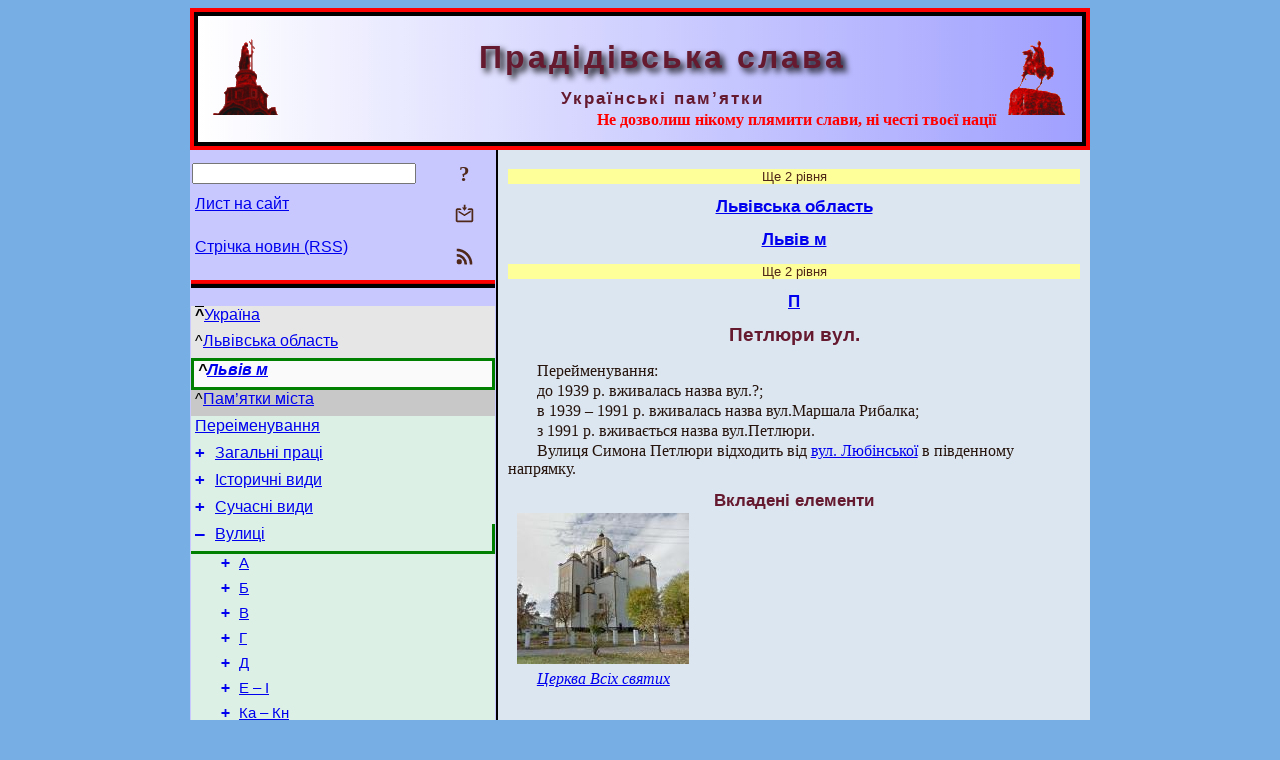

--- FILE ---
content_type: text/html; charset=utf-8
request_url: https://pslava.info/LvivM_PetljuryVul,220563.html
body_size: 8061
content:
<!DOCTYPE html>
<html lang="uk">
<head>
<!-- Global site tag (gtag.js) - Google Analytics -->
<script async src="https://www.googletagmanager.com/gtag/js?id=UA-3035925-2"></script>
<script>
 window.dataLayer = window.dataLayer || [];
 function gtag(){dataLayer.push(arguments);}
 gtag('js', new Date());
 gtag('config', 'UA-3035925-2');
</script>
<script async src="//pagead2.googlesyndication.com/pagead/js/adsbygoogle.js"></script>
<script>
(adsbygoogle = window.adsbygoogle || []).push({
google_ad_client: "pub-3960713518170830",
enable_page_level_ads: true
});
</script>
<meta http-equiv="Content-Type" content="text/html; charset=utf-8" />
<meta name="viewport" content="width=device-width, initial-scale=1">
<meta name="generator" content="Smereka 4.3" />
<meta name="author" content="M.Zharkikh" />
<!-- Begin section WinTitle -->
<title>Львів м Петлюри вул.</title>
<!-- End section WinTitle -->
<meta name="description" content="Перейменування: 	до 1939 р. вживалась назва вул.?; 	в 1939 – 1991 р. вживалась назва вул.Маршала Рибалка; 	з 1991 р. вживається назва вул.Петлюри. …" />
<link rel="shortcut icon" media="all" href="/files/PSlava/favicon.ico" type="image/x-icon" />
<link rel="icon" media="all" href="/files/PSlava/favicon.ico" type="image/x-icon" />
<!-- Begin section ResponsiveCSS -->
<style>
/* Common Smereka responsive design styles
Inspired with W3.css ver 4.12 */

@media (min-width: 900px) {
.w3-modal-content {width:800px!important;}
.w3-hide-large {display:none!important;}
#LeftCell {width: 308px;}
}

@media (max-width: 899px) {
#LeftCell {display: none;}
#DocContainer {max-width: 600px!important;}
}
</style>
<!-- End section ResponsiveCSS -->
<link rel="StyleSheet" type="text/css" href="/files/PSlava/site.css" />
<script src="/files/common/jscripts/common.js"></script>
<!-- Begin section AdditionalJS -->
<!-- End section AdditionalJS -->
<script>
var LACopyFail = 'Скористайтесь локальним меню для копіювання';
var LATempText = 'Запит обробляється...';
var LATEMsg = 'Фрагмент тексту, в якому Ви помітили помилку:%n%s%n%nВідправити повідомлення редактору сайта?';
var LATENote = 'Виділено занадто довгий текст.%nВиділіть не більше %s символів.';
var LABmkA = 'Номер рядка (абзаца)';
var LABmkB = 'Копіювати URL рядка (абзаца) в буфер обміну';
var LABmkC = 'Встановити закладку на цей рядок (абзац)';
var LABmkD = 'К';
var LABmkD2 = 'З';
var LAShareText = 'Поділитись у ';
var LAPublText = 'Опублікувати в ';
var LAAddBmkText = 'Додати закладку в ';
var LACVMsg = 'Поле «%s» є обов’язковим';
var DoLoadFunc = null;
var HelperRunOnce = 0;
var FocusId = null;
var CurrentNodeId = 220563;
var CurrentLang = 'uk';
var CurrentMode = '';
var GlobalSearchMode = 'SmerekaSE';
window.google_analytics_uacct = 'UA-3035925-2';

function CopyToClipboard(str) {
//This is NOT work while in separate file, but work when insert in HTML.
	if (window.clipboardData) { // IE
		window.clipboardData.setData('text', str);
	} else { // all except Safari
	// http://jsfiddle.net/jdhenckel/km7prgv4/3
		function listener(e) {
		e.clipboardData.setData("text/html", str);
		e.clipboardData.setData("text/plain", str);
		e.preventDefault();
		}
		document.addEventListener("copy", listener);
		try {
			var Res = document.execCommand('copy');
			if (!Res) { // no way in Safari!
				alert(LACopyFail);
			}
		}
		catch (err) {
			alert(LACopyFail);
		}
		document.removeEventListener("copy", listener);
	}
}; // CopyToClipboard
</script>

<link rel="canonical" href="/LvivM_PetljuryVul,220563.html" />
</head>
<body class="DocBody" onload="DoLoad()">
<div id="DocContainer">
<!-- Begin section PreHeader -->
<!-- End section PreHeader -->
<header>
<!-- Begin section PageHeader -->
<div style="padding: 4px; background: red">
<table id="InnerDocHdr">
<tr>
<td style="vertical-align: middle; width: 12px" class="w3-hide-large">
<button id="MenuBtn" class="w3-button" style="line-height: 20px;" title="Відкрити ліву панель інструментів / навігації" onclick="ToggleLeftPanel(1)">☰</button>
</td>
<td style="vertical-align: middle; padding-left: 5px; padding-rigth: 5px">
<a href="/"><img src="https://www.pslava.info/files/PSlava/design/logos.png" alt="Початкова сторінка" title="Початкова сторінка" class="w3-image"></a>
</td>
<td>
<!-- Begin section HeaderInfo -->
<p id="SiteTitle" class="DocHeader">
	Прадідівська слава
</p>
<p id="SiteSubtitle" class="InternalHeader2">
	Українські пам’ятки
</p>
<p class="BodyRight">
<span class="Attention">Не дозволиш нікому плямити слави, ні честі твоєї нації</span>
</p>
<!-- End section HeaderInfo -->
</td>
<td style="vertical-align: middle; padding-left: 5px; padding-rigth: 5px; width: 73px">
<img src="https://www.pslava.info/files/PSlava/design/logos2.png" alt="Богдан Хмельницький" title="Богдан Хмельницький" class="w3-image">
</td>
</tr>
</table>
</div>
<!-- End section PageHeader -->
</header>
<main>
<div id="InfoPanel" class="w3-modal" style="display: none;">
<div id="InfoPanelCnt" class="w3-modal-content">
<p class="BodyRight" onclick="ClosePanel()"><button class="w3-button CloseBtn" style="background-color: transparent!important" title="Esc - закрити" onclick="ClosePanel()">X</button></p>
<!-- Begin section InfoPanel -->
<div id="MessageForm" style="display: none; min-width: 400px; padding-bottom: 16px;">
<h2 style="margin-top: 0px">
	Лист на сайт
</h2>
<form name="MailForm" action="#" onsubmit="return SendMailMsg();">
<table class="CenteredBlock BTNoIndent">
	<tr>
		<td>
			<label for="SenderName">П.І.Б.</label> (<span id="SenderName_Place">0/64</span>)
		</td>
		<td>
			<input type="text" id="SenderName" maxlength="32" value="" style="width: 100%" onkeyup="return DoKeyUp(this, 64)" />
		</td>
	</tr>
	<tr>
		<td>
			<label for="Contact">Е-адреса</label> (<span id="Contact_Place">0/64</span>)
		</td>
		<td>
			<input type="text" id="Contact" maxlength="32" value="" style="width: 100%" onkeyup="return DoKeyUp(this, 64)" />
		</td>
	</tr>
	<tr>
	 <td colspan="2">
			<p class="BTNoIndent">
				<label for="MsgText">Повідомлення</label> (<span id="MsgText_Place">0/1000</span>)<br>
				<textarea id="MsgText" rows="8" style=" width: 100%" onkeyup="return DoKeyUp(this, 1000)"></textarea>
			</p>
	 </td>
	</tr>
	<tr style="vertical-align: bottom;">
		<td style="text-align: center;" id="NumberSign">
		</td>
		<td>
			<input type="submit" value="Надіслати" onclick="return CheckValues({'SenderName' : 'П.І.Б.', 'Contact' : 'Е-адреса / телефон', 'MsgText' : 'Повідомлення', 'Number' : 'Число'});">
			<input type="reset" value="Скасувати">
		</td>
	</tr>
</table>
<input type="hidden" id="Referer" name="Referer" value="">
</form>
</div>

<div id="Search" class="CenteredBlock" style="display: none; min-width: 400px; max-width: 600px; padding-bottom: 16px;">
<h2 style="margin-top: 0px">
	Пошук по розділу сайта <b><i>Петлюри вул.</i></b>
</h2>
<table class="CenteredBlock">
<tr>
<td>
<input type="text" maxlength="255" value="" id="SearchTerm2" style="width: 240px;" title="[Alt + Shift + F] Введіть пошуковий вираз + Enter" onkeypress="SearchKeyPress(event, 'SearchTerm2')"/>
</td>
<td>
<div class="w3-button" title="Пошук по розділу" style="cursor: pointer;" onclick="SiteSearchSM('SearchTerm2');"><div class="SearchBtn ToolBtnColor">?</div></div>
</td>
<td class="BTNoIndent">
<a href="#" onclick="ToggleBlock('SearchAddParam')">Налаштування…</a>
</td>
</tr>
</table>
<div id="SearchAddParam" style="display: none">
<table class="CenteredBlock SearchAddParam">
<tr style="vertical-align: top">
	<td class="BTNoIndent">
		<input type="checkbox" id="CaseSensitive" /> <label for="CaseSensitive">З урахуванням регістру</label><br />
		<b>Поля</b>:<br />
		<input type="radio" id="FindAttrFieldAll" name="FindAttrField" value="TitleCode" checked="checked"/> <label for="FindAttrFieldAll">Скрізь</label><br />
		<input type="radio" id="FindAttrFieldTitle" name="FindAttrField" value="DocTitle" /> <label for="FindAttrFieldTitle">Тільки в заголовках</label><br />
		<input type="radio" id="FindAttrFieldText" name="FindAttrField" value="HTMLCode" /> <label for="FindAttrFieldText">Тільки в текстах</label>
	</td>
	<td class="BTNoIndent" style="padding-left: 16px">
		<b>Частина слова</b>:<br />
		<input type="radio" id="FindWordPtany" name="FindWordPt" value="any" checked="checked"/> <label for="FindWordPtany">будь-яка</label><br />
		<input type="radio" id="FindWordPtwhole" name="FindWordPt" value="whole" /> <label for="FindWordPtwhole">ціле слово</label><br />
		<input type="radio" id="FindWordPtbegin" name="FindWordPt" value="begin" /> <label for="FindWordPtbegin">початок</label><br />
		<input type="radio" id="FindWordPtend" name="FindWordPt" value="end" /> <label for="FindWordPtend">кінець</label>
	</td>
</tr>
</table>
</div>
<div id="SearchOutput">
</div>
<p class="BF BodyCenter">
	Не знайшли потрібного?
</p>
<p class="BodyCenter">
	1) Змініть пошуковий вираз та / або додаткові налаштування пошуку;
</p>
<p class="BodyCenter">
	2) Шукайте в іншому розділі сайту;
</p>
<p class="BodyCenter">
	3) Скористайтесь пошуком Google <b>по всьому сайту</b>:
</p>
<table id="GSearch" class="CenteredBlock" style="margin-bottom: 8px">
<tr>
<td>
<input type="text" maxlength="255" value="" id="GSearchTerm" style="width: 140px;" onkeypress="SearchKeyPress(event, 'GSearchTerm', 'GoogleSE')"/>
</td>
<td class="BodyCenter">
<input type="button" title="Пошук Google" value="Go[ogle]" onclick="SiteSearchGoogle('GSearchTerm');" />
</td>
</tr>
</table>
</div>

<div id="InfoPanelStuff" style="display: none">
</div>

<div id="BackLinks" class="CenteredBlock" style="display: none; min-width: 400px; max-width: 600px; padding-bottom: 16px;">
<h2 style="margin-top: 0px">
	Посилання на сторінку сайта <b><i>Петлюри вул.</i></b>
</h2>
<div id="BackLinksOutput">
</div>
</div>

<!-- End section InfoPanel -->
</div>
</div>
<div id="LeftPanelFloat" style="display: none" class="w3-hide-large">
</div>
<table class="StuffTable">
<tr>
<td id="LeftCell">
<p class="BodyRight" onclick="ToggleLeftPanel(0)"><button class="w3-button w3-hide-large CloseBtn" style="background-color: transparent!important" title="Esc - закрити" onclick="ToggleLeftPanel(0)">X</button></p>
<!-- Begin section ToolBlockResponsible -->
<table class="w3-table ToolBlock">
	<tr>
		<td>
			<input type="text" maxlength="255" value="" id="SearchTerm" style="width: 100%" title="[Alt + Shift + F] Введіть пошуковий вираз" onkeypress="SearchKeyPress(event, 'SearchTerm')"/>
		</td>
		<td style="text-align: right">
			<div class="w3-button" title="Пошук" onclick="SiteSearchSM('SearchTerm');">
<div class="SearchBtn ToolBtnColor">?</div>
			</div>
		</td>
	</tr>
	<tr>
		<td class="Menu0"><a href="#" onclick="MailToEditor()">Лист на сайт</a></td>
		<td style="text-align: right">
			<div class="w3-button" title="Лист на сайт" onclick="MailToEditor()">
<svg id="MailIcon" viewBox="0 0 24 24" width="27" height="21">
<polygon class="ToolBtnColor" points="19,8.6 12,13 5,8.6 5,10.6 12,15 19,10.6"></polygon>
<path class="ToolBtnColor" d="M20,6h-3.2l-1.5,2H20v12H4V8h4.7L7.2,6H4C2.9,6,2,6.9,2,8v12c0,1.1,0.9,2,2,2h16c1.1,0,2-0.9,2-2V8C22,6.9,21.1,6,20,6z"></path>
<polygon class="ToolBtnColor" points="9,5 11,5 11,2 13,2 13,5 15,5 12,9"></polygon>
</svg>
			</div>
		</td>
	</tr>
	<tr>
		<td class="Menu0"><a href="/uk/xml/rss.xml">Стрічка новин (RSS)</a></td>
		<td style="text-align: right">
			<div class="w3-button" title="Стрічка новин (RSS 2.0)"><a href="/uk/xml/rss.xml">
<svg id="RSSicon" viewBox="0 0 8 8" width="27" height="21">
 <circle class="ToolBtnColor" cx="2" cy="6" r="1"></circle>
 <path class="ToolBtnColor" d="m 1,4 a 3,3 0 0 1 3,3 h 1 a 4,4 0 0 0 -4,-4 z"></path>
 <path class="ToolBtnColor" d="m 1,2 a 5,5 0 0 1 5,5 h 1 a 6,6 0 0 0 -6,-6 z"></path>
</svg>
			</a></div>
		</td>
	</tr>

</table>

<!-- End section ToolBlockResponsible -->
<!-- Begin section ToolBlockDivider -->
<hr class="GenDivider">
<!-- End section ToolBlockDivider -->
<aside>
<!-- Begin section SydNal -->
<script async src="https://pagead2.googlesyndication.com/pagead/js/adsbygoogle.js?client=ca-pub-3960713518170830"
 crossorigin="anonymous"></script>
<!-- 300x250, created 6/18/09 -->
<ins class="adsbygoogle"
 style="style="display:inline-block;width:300px;height:250px""
 data-ad-client="ca-pub-3960713518170830"
 data-ad-slot="6772614692"></ins>
<script>
 (adsbygoogle = window.adsbygoogle || []).push({});
</script>
<!-- End section SydNal -->
<!--LinkPlace1-->
</aside>
<nav>
<!-- Begin section Inspector -->
<p class="Menu0Up" style="margin-left: 0px;"><span style="text-decoration: overline; font-weight: bold">^</span><a href="/Ukraine,339573.html">Україна</a></p>
<p class="Menu0Up" style="margin-left: 0px;">^<a href="/Ukraine_LvivObl,339586.html">Львівська область</a></p>
<p class="Menu0Geo" style="margin-left: 0px;">^<a href="/LvivObl_LvivM,204027.html">Львів м</a></p>
<p class="Menu0Down" style="margin-left: 0px;">^<a href="/LvivM_PamMista,205760.html">Пам’ятки міста</a></p>
<!-- Inspector begin -->
<div class="TreeDiv">
	<p class="Menu0" style="margin-left: 0px">
		<span class="TreeMarker"></span><a href="/LvivM_Renaming,117621.html">Переіменування</a>
	</p>
	<p class="Menu0" style="margin-left: 0px">
		<span class="TreeMarker"><a href="/LvivM_ZagalniPraci,205761.html" class="TreeMarkerLink">+</a>&nbsp;</span><a href="/LvivM_ZagalniPraci,205761.html">Загальні праці</a>
	</p>
	<p class="Menu0" style="margin-left: 0px">
		<span class="TreeMarker"><a href="/LvivM_IstorychniVydy,205793.html" class="TreeMarkerLink">+</a>&nbsp;</span><a href="/LvivM_IstorychniVydy,205793.html">Історичні види</a>
	</p>
	<p class="Menu0" style="margin-left: 0px">
		<span class="TreeMarker"><a href="/LvivM_SuchasniVydy,109889.html" class="TreeMarkerLink">+</a>&nbsp;</span><a href="/LvivM_SuchasniVydy,109889.html">Сучасні види</a>
	</p>
	<p class="Menu0 InPath" style="margin-left: 0px">
		<span class="TreeMarker"><a href="/LvivM_Streets,117101.html" class="TreeMarkerLink">–</a>&nbsp;</span><a href="/LvivM_Streets,117101.html">Вулиці</a>
	</p>
	<p class="Menu1" style="margin-left: 30px">
		<span class="TreeMarker"><a href="/LvivM_A,117118.html" class="TreeMarkerLink">+</a>&nbsp;</span><a href="/LvivM_A,117118.html">А</a>
	</p>
	<p class="Menu1" style="margin-left: 30px">
		<span class="TreeMarker"><a href="/LvivM_B,121225.html" class="TreeMarkerLink">+</a>&nbsp;</span><a href="/LvivM_B,121225.html">Б</a>
	</p>
	<p class="Menu1" style="margin-left: 30px">
		<span class="TreeMarker"><a href="/LvivM_V,88011.html" class="TreeMarkerLink">+</a>&nbsp;</span><a href="/LvivM_V,88011.html">В</a>
	</p>
	<p class="Menu1" style="margin-left: 30px">
		<span class="TreeMarker"><a href="/LvivM_G,115329.html" class="TreeMarkerLink">+</a>&nbsp;</span><a href="/LvivM_G,115329.html">Г</a>
	</p>
	<p class="Menu1" style="margin-left: 30px">
		<span class="TreeMarker"><a href="/LvivM_D,116253.html" class="TreeMarkerLink">+</a>&nbsp;</span><a href="/LvivM_D,116253.html">Д</a>
	</p>
	<p class="Menu1" style="margin-left: 30px">
		<span class="TreeMarker"><a href="/LvivM_E,116924.html" class="TreeMarkerLink">+</a>&nbsp;</span><a href="/LvivM_E,116924.html">Е – І</a>
	</p>
	<p class="Menu1" style="margin-left: 30px">
		<span class="TreeMarker"><a href="/LvivM_K,117999.html" class="TreeMarkerLink">+</a>&nbsp;</span><a href="/LvivM_K,117999.html">Ка – Кн</a>
	</p>
	<p class="Menu1" style="margin-left: 30px">
		<span class="TreeMarker"><a href="/LvivM_Ko,118625.html" class="TreeMarkerLink">+</a>&nbsp;</span><a href="/LvivM_Ko,118625.html">Ко</a>
	</p>
	<p class="Menu1" style="margin-left: 30px">
		<span class="TreeMarker"><a href="/LvivM_Kr,113626.html" class="TreeMarkerLink">+</a>&nbsp;</span><a href="/LvivM_Kr,113626.html">Кр – Ку</a>
	</p>
	<p class="Menu1" style="margin-left: 30px">
		<span class="TreeMarker"><a href="/LvivM_L,121055.html" class="TreeMarkerLink">+</a>&nbsp;</span><a href="/LvivM_L,121055.html">Л</a>
	</p>
	<p class="Menu1" style="margin-left: 30px">
		<span class="TreeMarker"><a href="/LvivM_M,140051.html" class="TreeMarkerLink">+</a>&nbsp;</span><a href="/LvivM_M,140051.html">М</a>
	</p>
	<p class="Menu1" style="margin-left: 30px">
		<span class="TreeMarker"><a href="/LvivM_N,140848.html" class="TreeMarkerLink">+</a>&nbsp;</span><a href="/LvivM_N,140848.html">Н</a>
	</p>
	<p class="Menu1" style="margin-left: 30px">
		<span class="TreeMarker"><a href="/LvivM_O,220400.html" class="TreeMarkerLink">+</a>&nbsp;</span><a href="/LvivM_O,220400.html">О</a>
	</p>
	<p class="Menu1 InPath" style="margin-left: 30px">
		<span class="TreeMarker"><a href="/LvivM_P,127296.html" class="TreeMarkerLink">–</a>&nbsp;</span><a href="/LvivM_P,127296.html">П</a>
	</p>
	<p class="Menu" style="margin-left: 60px">
		<span class="TreeMarker"><a href="/LvivM_PavlykaVul,134948.html" class="TreeMarkerLink">+</a>&nbsp;</span><a href="/LvivM_PavlykaVul,134948.html">Павлика вул.</a>
	</p>
	<p class="Menu" style="margin-left: 60px">
		<span class="TreeMarker"><a href="/LvivM_PalijaVul,127728.html" class="TreeMarkerLink">+</a>&nbsp;</span><a href="/LvivM_PalijaVul,127728.html">Палія вул.</a>
	</p>
	<p class="Menu" style="margin-left: 60px">
		<span class="TreeMarker"><a href="/LvivM_PanasaMyrnogoVul,127748.html" class="TreeMarkerLink">+</a>&nbsp;</span><a href="/LvivM_PanasaMyrnogoVul,127748.html">Панаса Мирного вул.</a>
	</p>
	<p class="Menu" style="margin-left: 60px">
		<span class="TreeMarker"><a href="/LvivM_PanchaVul,127749.html" class="TreeMarkerLink">+</a>&nbsp;</span><a href="/LvivM_PanchaVul,127749.html">Панча вул.</a>
	</p>
	<p class="Menu" style="margin-left: 60px">
		<span class="TreeMarker"><a href="/LvivM_ParkovaVul,127757.html" class="TreeMarkerLink">+</a>&nbsp;</span><a href="/LvivM_ParkovaVul,127757.html">Паркова вул.</a>
	</p>
	<p class="Menu" style="margin-left: 60px">
		<span class="TreeMarker"><a href="/LvivM_PasichnaVul,128047.html" class="TreeMarkerLink">+</a>&nbsp;</span><a href="/LvivM_PasichnaVul,128047.html">Пасічна вул.</a>
	</p>
	<p class="Menu" style="margin-left: 60px">
		<span class="TreeMarker"><a href="/LvivM_PekarskaVul,220486.html" class="TreeMarkerLink">+</a>&nbsp;</span><a href="/LvivM_PekarskaVul,220486.html">Пекарська вул.</a>
	</p>
	<p class="MenuSel InPath" style="margin-left: 60px">
		<span class="TreeMarker"><a href="/LvivM_PetljuryVul,220563.html" class="TreeMarkerLink">–</a>&nbsp;</span><a href="/LvivM_PetljuryVul,220563.html">Петлюри вул.</a>
	</p>
	<p class="Menu" style="margin-left: 90px">
		<span class="TreeMarker"></span><a href="/LvivM_PetljuryVul_CerkVsixSvjatyx,220564.html">Церква Всіх святих</a>
	</p>
	<p class="Menu" style="margin-left: 60px">
		<span class="TreeMarker"><a href="/LvivM_PetraDoroshenkaVul,220566.html" class="TreeMarkerLink">+</a>&nbsp;</span><a href="/LvivM_PetraDoroshenkaVul,220566.html">Петра Дорошенка вул.</a>
	</p>
	<p class="Menu" style="margin-left: 60px">
		<span class="TreeMarker"><a href="/LvivM_PetrushevychaPl,220804.html" class="TreeMarkerLink">+</a>&nbsp;</span><a href="/LvivM_PetrushevychaPl,220804.html">Петрушевича пл.</a>
	</p>
	<p class="Menu" style="margin-left: 60px">
		<span class="TreeMarker"><a href="/LvivM_PylnykarskaVul,245728.html" class="TreeMarkerLink">+</a>&nbsp;</span><a href="/LvivM_PylnykarskaVul,245728.html">Пильникарська вул.</a>
	</p>
	<p class="Menu" style="margin-left: 60px">
		<span class="TreeMarker"><a href="/LvivM_PidvalnaVul,220808.html" class="TreeMarkerLink">+</a>&nbsp;</span><a href="/LvivM_PidvalnaVul,220808.html">Підвальна вул.</a>
	</p>
	<p class="Menu" style="margin-left: 60px">
		<span class="TreeMarker"></span><a href="/LvivM_PidDubomVul,220923.html">Під дубом вул.</a>
	</p>
	<p class="Menu" style="margin-left: 60px">
		<span class="TreeMarker"><a href="/LvivM_PidmurnaVul,273552.html" class="TreeMarkerLink">+</a>&nbsp;</span><a href="/LvivM_PidmurnaVul,273552.html">Підмурна вул.</a>
	</p>
	<p class="Menu" style="margin-left: 60px">
		<span class="TreeMarker"><a href="/LvivM_PiskovaVul,220926.html" class="TreeMarkerLink">+</a>&nbsp;</span><a href="/LvivM_PiskovaVul,220926.html">Піскова вул.</a>
	</p>
	<p class="Menu" style="margin-left: 60px">
		<span class="TreeMarker"><a href="/LvivM_PishaVul,273478.html" class="TreeMarkerLink">+</a>&nbsp;</span><a href="/LvivM_PishaVul,273478.html">Піша вул.</a>
	</p>
	<p class="Menu" style="margin-left: 60px">
		<span class="TreeMarker"><a href="/LvivM_PoguljankaVul,220928.html" class="TreeMarkerLink">+</a>&nbsp;</span><a href="/LvivM_PoguljankaVul,220928.html">Погулянка вул.</a>
	</p>
	<p class="Menu" style="margin-left: 60px">
		<span class="TreeMarker"><a href="/LvivM_PolitexnichnaVul,220930.html" class="TreeMarkerLink">+</a>&nbsp;</span><a href="/LvivM_PolitexnichnaVul,220930.html">Політехнічна вул.</a>
	</p>
	<p class="Menu" style="margin-left: 60px">
		<span class="TreeMarker"><a href="/LvivM_PopovychaVul,220940.html" class="TreeMarkerLink">+</a>&nbsp;</span><a href="/LvivM_PopovychaVul,220940.html">Поповича вул.</a>
	</p>
	<p class="Menu" style="margin-left: 60px">
		<span class="TreeMarker"><a href="/LvivM_ProsvityVul,220946.html" class="TreeMarkerLink">+</a>&nbsp;</span><a href="/LvivM_ProsvityVul,220946.html">Просвіти вул.</a>
	</p>
	<p class="Menu" style="margin-left: 60px">
		<span class="TreeMarker"><a href="/LvivM_ProfesorskaVul,220971.html" class="TreeMarkerLink">+</a>&nbsp;</span><a href="/LvivM_ProfesorskaVul,220971.html">Професорська вул.</a>
	</p>
	<p class="Menu" style="margin-left: 60px">
		<span class="TreeMarker"></span><a href="/LvivM_PstrakaVul,220980.html">Пстрака вул.</a>
	</p>
	<p class="Menu1" style="margin-left: 30px">
		<span class="TreeMarker"><a href="/LvivM_R,128623.html" class="TreeMarkerLink">+</a>&nbsp;</span><a href="/LvivM_R,128623.html">Р</a>
	</p>
	<p class="Menu1" style="margin-left: 30px">
		<span class="TreeMarker"><a href="/LvivM_S,129559.html" class="TreeMarkerLink">+</a>&nbsp;</span><a href="/LvivM_S,129559.html">Са – См</a>
	</p>
	<p class="Menu1" style="margin-left: 30px">
		<span class="TreeMarker"><a href="/LvivM_Sn,125837.html" class="TreeMarkerLink">+</a>&nbsp;</span><a href="/LvivM_Sn,125837.html">Сн – Ся</a>
	</p>
	<p class="Menu1" style="margin-left: 30px">
		<span class="TreeMarker"><a href="/LvivM_T,122933.html" class="TreeMarkerLink">+</a>&nbsp;</span><a href="/LvivM_T,122933.html">Т</a>
	</p>
	<p class="Menu1" style="margin-left: 30px">
		<span class="TreeMarker"><a href="/LvivM_U,123667.html" class="TreeMarkerLink">+</a>&nbsp;</span><a href="/LvivM_U,123667.html">У – Ч</a>
	</p>
	<p class="Menu1" style="margin-left: 30px">
		<span class="TreeMarker"><a href="/LvivM_Sh,224718.html" class="TreeMarkerLink">+</a>&nbsp;</span><a href="/LvivM_Sh,224718.html">Ш – Я</a>
	</p>
	<p class="Menu0" style="margin-left: 0px">
		<span class="TreeMarker"><a href="/LvivM_PamNePryvjazaniDoVulyc,205835.html" class="TreeMarkerLink">+</a>&nbsp;</span><a href="/LvivM_PamNePryvjazaniDoVulyc,205835.html">Пам’ятки, не прив’язані до вулиць</a>
	</p>
</div>
<!-- Inspector end -->

<!-- End section Inspector -->
</nav>
<aside>
<!--LinkPlace0-->
</aside>
</td>
<td id="StuffCell">
<!-- Begin section StuffCell -->
<!-- Begin section TrackBar -->
<nav>
<table class="TrackBar w3-table">
	<tr>
		<td style="text-align: left; margin-left: 1em;">
			<!-- StdEditorBar start -->


<!-- StdEditorBar end -->
		</td>
		<td style="text-align: right; vertical-align: middle; margin-right: 1em; white-space:nowrap;">
			<script>
var FPBStyle = 'inline-block';
</script>
<div id="FPanelBtn" class="w3-button ToolBtnColor" style="display: none; cursor: pointer" title="Плаваюча панель" onclick="DisplayFloatPanel()"><div class="SearchBtn" >&#9788;</div></div>

		</td>
	</tr>
</table>
</nav>
<!-- End section TrackBar -->
<nav>
<p class="SkippedLevels">
	Ще 2 рівня
</p>
<h2>
	<a href="/Ukraine_LvivObl,339586.html">Львівська область</a>
</h2>
<h2>
	<a href="/LvivObl_LvivM,204027.html">Львів м</a>
</h2>
<p class="SkippedLevels">
	Ще 2 рівня
</p>
<h2>
	<a href="/LvivM_P,127296.html">П</a>
</h2>

</nav>
<article>
<header>
<h1>
	Петлюри вул.
</h1>
</header>

<!-- Begin section Author -->

<!-- End section Author -->
<p class="PSImagePara">
	
</p>

<p class="BT">
	Перейменування:
</p>
<p class="BT">
	до 1939 р. вживалась назва вул.?;
</p>
<p class="BT">
	в 1939 – 1991 р. вживалась назва вул.Маршала Рибалка;
</p>
<p class="BT">
	з 1991 р. вживається назва вул.Петлюри.
</p>
<p class="BT">
	Вулиця Симона Петлюри відходить від <a href="/LvivM_LjubinskaVul,219535.html" title="Любінська вул,">вул. Любінської</a> в південному напрямку.
</p>


<nav>
<h2>Вкладені елементи</h2><nav>
<div class="w3-cell-row">
<div class="w3-cell NavCol3 w3-mobile">
<figure class="FullFigure">
	<p class="BodyCenter">
		<a href="/LvivM_PetljuryVul_CerkVsixSvjatyx,220564.html"><img src="/?Cmd=Thumb&URL=https%3A%2F%2Fwww.pslava.info%2Ffiles%2FPSlava%2FOblasti%2F15Lviv%2FSince1991%2FLviv%2FPetljury.jpg" width="172" height="151" alt="Церква Всіх святих" title="Фото з панорам Google, жовтень 2011 р. 	Церква Всіх святих українського народу…" class="w3-image"></a>
	</p>
	<figcaption>
	<p class="Caption FullFigureCaption">
		<a href="/LvivM_PetljuryVul_CerkVsixSvjatyx,220564.html" >Церква Всіх святих</a>
	</p>
	</figcaption>
</figure>
</div>
</div>

</nav>

</nav>
<!-- End section StuffCell -->
</td>
</tr>
</table>
</main>
<footer>
<!-- Begin section PageFooter -->
<div id="InnerDocFtr">
<hr class="GenDivider" id="FtrDivider">
<h3 id="HelperHdr">Сподобалась сторінка? <a href="#HelperHdr" onclick="ToggleHelperBlock()">Допоможіть</a> розвитку нашого сайту!</h3>
<div id="Helper" style="display: none">
<table class="w3-table">
	<tr style="vertical-align: top">
		<td style="width: 50%">
			<h3>
				Розмістіть посилання на цю сторінку<br> у своєму сайті / блозі / etc.
			</h3>
			<table class="w3-table">
				<tr>
					<td style="width: 50%" class="BodyCenter">
						Код для вставки
					</td>
					<td class="BodyCenter">
						Буде виглядати
					</td>
				</tr>
				<tr>
					<td>
						<textarea id="LinkText" style="width: 100%" readonly="readonly" rows="5"><a href="/LvivM_PetljuryVul,220563.html">Львів м Петлюри вул.</a></textarea>
					</td>
					<td style="padding-left: 4px; text-align: left" class="BTNoIndent">
						<a href="/LvivM_PetljuryVul,220563.html">Львів м Петлюри вул.</a>
					</td>
				</tr>
				<tr>
					<td>
					</td>
					<td>
					</td>
				</tr>
			</table>
			<p class="BodyCenter">
				<a href="#HelperHdr" onclick="CopyLink(); return false;">Скопіюйте</a> код з поля «Код для вставки» і вставте його на своїй сторінці. Змініть його відповідно до ваших потреб.
			</p>
		</td>
		<td>
			<h3>
				Рекомендуйте цю сторінку своїм друзям<br>через соціальні мережі
			</h3>
			<div class="share42init"></div>
		</td>
	</tr>
</table>
<hr class="GenDivider" />
</div>

<table class="w3-table">
	<tr>
		<td style="vertical-align: middle; padding-left: 5px; padding-right: 5px">
		 	<a href="/"><img src="https://www.pslava.info/files/PSlava/design/logos.png" alt="Початкова сторінка" title="Початкова сторінка" class="w3-image"></a>
		</td>
		<td style="max-width: 400px">
<!-- Begin section FooterInfo -->
			<p class="BTNoIndent">
				© 1975 – 2026 М.Жарких (ідея, технічна підтримка, частина наповнення)
			</p>
			<p class="BTNoIndent">
				Передрук статей із сайту заохочується за дотримання<br><a href="/About/TermsOfUse.html">умов використання</a>
			</p>
			<p class="ToolLabel">
				Сайт живе на <script>
	document.write((new Array('<a ', 'hre', 'f="', 'htt', 'ps:', '//w', 'ww.', 'm-z', 'har', 'kik', 'h.n', 'ame', '/uk', '/Sm', 'ere', 'ka.', 'htm', 'l" ', 'tar', 'get', '="_', 'bla', 'nk"', '>См', 'ере', 'ці<', '/a>')).join(""));
</script>
			</p>
<!-- End section FooterInfo -->
		</td>
		<td style="text-align: right; vertical-align: middle; padding-right: 4px;">
<!-- Begin section PageInfo -->
			<p class="ToolLabelRight">
				Число завантажень : 3 486
			</p>
			<p class="ToolLabelRight">
				Модифіковано : <time datetime="2013-03-25 12:37:34">25.03.2013</time>
			</p>
<!-- End section PageInfo -->
			<p class="ToolLabelRight">
				Якщо ви помітили помилку набору<br>на цiй сторiнцi, видiлiть її мишкою<br>та натисніть <span class="Attention">Ctrl+Enter</span>.
			</p>
		</td>
	</tr>
</table>
</div>
<!-- End section PageFooter -->
</footer>
<!-- Begin section PostFooter -->
<aside>

</aside>
<!-- End section PostFooter -->
</div>
</body>
</html>


--- FILE ---
content_type: text/html; charset=utf-8
request_url: https://www.google.com/recaptcha/api2/aframe
body_size: 268
content:
<!DOCTYPE HTML><html><head><meta http-equiv="content-type" content="text/html; charset=UTF-8"></head><body><script nonce="QX35uw1Upl_SfC3JHoYxww">/** Anti-fraud and anti-abuse applications only. See google.com/recaptcha */ try{var clients={'sodar':'https://pagead2.googlesyndication.com/pagead/sodar?'};window.addEventListener("message",function(a){try{if(a.source===window.parent){var b=JSON.parse(a.data);var c=clients[b['id']];if(c){var d=document.createElement('img');d.src=c+b['params']+'&rc='+(localStorage.getItem("rc::a")?sessionStorage.getItem("rc::b"):"");window.document.body.appendChild(d);sessionStorage.setItem("rc::e",parseInt(sessionStorage.getItem("rc::e")||0)+1);localStorage.setItem("rc::h",'1769721813684');}}}catch(b){}});window.parent.postMessage("_grecaptcha_ready", "*");}catch(b){}</script></body></html>

--- FILE ---
content_type: text/css
request_url: https://pslava.info/files/PSlava/site.css
body_size: 1902
content:
@import url("/files/common/css/common.css");
/* ���� ��� ����� ���������� ����� */

/* Tree item styles : */
.Menu, .Menu0, .Menu1, .MenuSel, .Menu0Sel, .Menu1Sel, .MenuAL, .Menu0AL, .Menu1AL, .MenuNoHover, .Menu0NoHover, .Menu1NoHover, .MenuSelNoHover, .Menu0SelNoHover, .Menu1SelNoHover, .MenuALNoHover, .Menu0ALNoHover, .Menu1ALNoHover {font-family: "Trebuchet MS", Verdana, sans-serif;}

.Menu0Up, .Menu0Geo, .Menu0Down, .Menu0UpNoHover, .Menu0GeoNoHover, .Menu0DownNoHover {padding-bottom: 8px; margin-bottom: 0px; margin-top: 0px; margin-left: 30px; vertical-align: top; padding-left: 4px; padding-right: 4px; font-family: "Trebuchet MS", Verdana, sans-serif; font-size: 12pt;}

.MenuAL, .Menu0AL, .Menu1AL, .MenuALNoHover, .Menu0ALNoHover, .Menu1ALNoHover {background: rgb(160, 224, 160)}

.MenuSel, .Menu0Sel, .Menu1Sel, .MenuSelNoHover, .Menu0SelNoHover, .Menu1SelNoHover {background: rgb(200, 200, 255)}

.Menu:hover, .Menu0:hover, .Menu1:hover, .MenuSel:hover, .Menu0Sel:hover, .Menu1Sel:hover, .MenuAL:hover, .Menu0AL:hover, .Menu1AL:hover, .Menu0Up:hover, .Menu0Geo:hover, .Menu0Down:hover {background: rgb(255, 170, 51)}

.Menu0Up {background: rgb(230, 230, 230);}

.Menu0Geo {background: rgb(250, 250, 250); font-weight: bold; font-style: italic; border-style: solid; border-color: green;}

.Menu0Down {background: rgb(200, 200, 200);}

.InPath {border-color: green; border-bottom-style: solid; border-right-style: solid}

@media (max-width: 600px) {
.Menu0Up, .Menu0Geo, .Menu0Down, .Menu0UpNoHover, .Menu0GeoNoHover, .Menu0DownNoHover {padding-bottom: 16px!important;}
}

/* Styles empty in common: */
body, .DocBody {background: rgb(119, 174, 228);}

.SearchAddParam {padding: 8px; line-height: 150%; background: rgb(160, 220, 200)}

.ToolBlock {}

/* Site-spec Smereka responsive design styles */
#DocContainer {background: rgb(200, 200, 255);}

#InnerDocHdr {border: 4px solid rgb(0, 0, 0); padding: 8px; overflow: auto; background-image: linear-gradient(to right, white, rgb(160, 160, 255));}

#InnerDocFtr {background-image: linear-gradient(to right, rgb(160, 160, 255), white); padding-left: 0px; padding-right: 0px;}

#LeftCell, #LeftPanelFloat {background: rgb(200, 200, 255); border-right: 2px solid black;}

#MenuBtn {color: rgb(102, 26, 48);}

#MenuBtn:hover {color: rgb(255, 51, 0);}

#SiteTitle {letter-spacing: 3px; text-shadow: 4px 4px 6px black;}

#SiteSubtitle {letter-spacing: 2px;}

/* PSlava block styles */
#StuffCell {background: rgb(220, 230, 240); padding: 10px; padding-top: 4px;}

.TreeDiv {background: rgb(220, 240, 230);}

.w3-modal-content {background-color: rgb(240, 230, 240);}

.w3-grayscale-max, .w3-hover-grayscale:hover {filter: grayscale(100%);}

/* �������� ������� ���� - ��������� : */
.DocHeader, .InternalHeader2, .InternalHeader, h1, h2, h3 {margin-top: 12px;}

.SkippedLevels {margin-bottom: 0px; text-align: center;}

.PSImagePara {margin-bottom: 8px; text-align: center;}

.GenDivider {margin-top: 0px; margin-bottom: 0px}

/* �������� ������� ���� - ������ : */
.ToolLabel, .ToolLabelRight, .TrackBar, .SkippedLevels {font-family: "Trebuchet MS", sans-serif; font-size: 10pt;}

.NewsDate, .NewsLink {font-family: "Trebuchet MS", sans-serif; font-size: 10pt;}

.DocHeader, .InternalHeader2, .InternalHeader, h1, h2, h3 {font-size: 14pt; font-family: Arial, sans-serif; font-weight: bold;}

.InternalHeader2, h2, .InternalHeader, h3 {font-size: 13pt;}

.InternalHeader, h3 {font-weight: normal;}

.Actor, .ActorRemark, .AuthorArt, .BlockQuote, .BlockRemark, .BodyCenter, .BodyFirst, .BodyFirst3, .BodyFirst4, .BodyFirst5, .BodyRight, .BodyText, .BodyText2, .BodyText3, .BodyText4, .BodyText5, .BodyLast, .BodyLast3, .BodyLast4, .BodyLast5, .BodyTextNoIndent, .Caption, .BF, .BF2, .BF3, .BF4, .BF5, .BL3, .BL4, .BL5, .BQ, .BT, .BT2, .BT3, .BT4, .BT5, .BTNoIndent {font-family: Georgia, "Times New Roman", serif; font-size: 12pt;}

/* �������� ������� ���� - ������� : */
.ToolLabel, .ToolLabelRight, .TrackBar, .SkippedLevels {color: rgb(80, 40, 26);}

.SkippedLevels {background: rgb(255, 255, 153);}

.DocHeader, .InternalHeader2, .InternalHeader, h1, h2, h3 {color: rgb(102, 26, 48);}

.Actor, .ActorRemark, .AuthorArt, .BlockQuote, .BlockRemark, .BodyCenter, .BodyFirst, .BodyFirst3, .BodyFirst4, .BodyFirst5, .BodyRight, .BodyText, .BodyText2, .BodyText3, .BodyText4, .BodyText5, .BodyLast, .BodyLast3, .BodyLast4, .BodyLast5, .BodyTextNoIndent, .Caption, .BF, .BF2, .BF3, .BF4, .BF5, .BL3, .BL4, .BL5, .BQ, .BT, .BT2, .BT3, .BT4, .BT5, .BTNoIndent {color: rgb(38, 20, 13);}

.BlockQuote, .BQ {background: rgb(204, 219, 210);}

/*https://css-tricks.com/styling-underlines-web/ */
.Hint {color: rgb(153, 0, 0); background-image: linear-gradient(to right, currentColor 50%, transparent 50%); background-position: 0 1em; background-repeat: repeat-x;  background-size: 6px 2px;}

.EditorNote {background: rgb(255, 255, 0);}

.NoteRed, .NoteMZ {color: gray;}

.InternalNote {color: rgb(0, 100, 0);}

#InfoPanelCnt {border-width: 5px; border-color: red; border-style: groove;}

.TblBrd, .TblBrdSpc {border-color: rgb(38, 20, 13);}

.TblBrdSpc td {border-color: rgb(38, 20, 13);}

/******************* Styles for buttons *******************************/
.ToolBtnColor  {color: rgb(80, 40, 26); fill: rgb(80, 40, 26);}

#MenuBtn {color: rgb(80, 40, 26);}

.CloseBtn, .SearchBtn {font-family: Georgia, "Times New Roman", serif;}

/* Inline images */
.filler8CSS, .GenDivider, .NavigDivider {border: 0px; height: 8px; background-repeat: repeat-x; background: url([data-uri]);}

.GreenFrame {margin-top: 16px; margin-bottom: 16px; margin-left: 50px; margin-right: 50px; border: solid 4px green; padding: 8px;}

